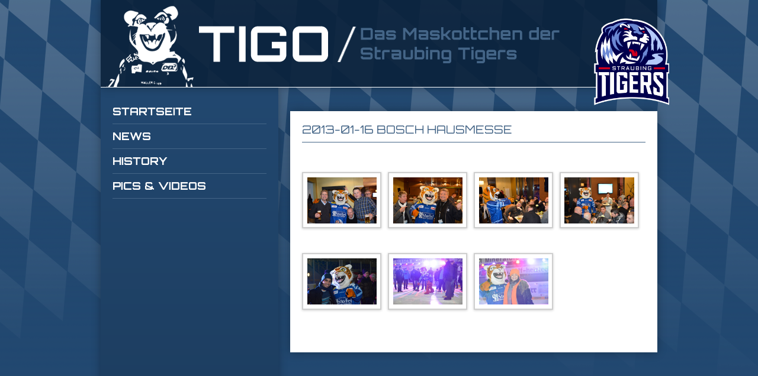

--- FILE ---
content_type: text/html; charset=UTF-8
request_url: https://www.tigo-straubing.de/pics-videos/archiv/saison-201213/2013-01-16-bosch-hausmesse/
body_size: 10196
content:
<!DOCTYPE html>
<!--[if IE 7]>
<html class="ie ie7" lang="de">
<![endif]-->
<!--[if IE 8]>
<html class="ie ie8" lang="de">
<![endif]-->
<!--[if IE 9]>
<html class="ie9" lang="de">
<![endif]-->
<!--[if !(IE 7) | !(IE 8)  ]><!-->
<html lang="de">
<!--<![endif]-->
<head>
<meta charset="UTF-8" />
<meta name="viewport" content="width=device-width, initial-scale=1.0, user-scalable=0, minimum-scale=1.0, maximum-scale=1.0" />
<link rel="apple-touch-icon" sizes="57x57" href="/wp-content/themes/tigo-straubing/img/favicon/apple-icon-57x57.png">
<link rel="apple-touch-icon" sizes="60x60" href="/wp-content/themes/tigo-straubing/img/favicon/apple-icon-60x60.png">
<link rel="apple-touch-icon" sizes="72x72" href="/wp-content/themes/tigo-straubing/img/favicon/apple-icon-72x72.png">
<link rel="apple-touch-icon" sizes="76x76" href="/wp-content/themes/tigo-straubing/img/favicon/apple-icon-76x76.png">
<link rel="apple-touch-icon" sizes="114x114" href="/wp-content/themes/tigo-straubing/img/favicon/apple-icon-114x114.png">
<link rel="apple-touch-icon" sizes="120x120" href="/wp-content/themes/tigo-straubing/img/favicon/apple-icon-120x120.png">
<link rel="apple-touch-icon" sizes="144x144" href="/wp-content/themes/tigo-straubing/img/favicon/apple-icon-144x144.png">
<link rel="apple-touch-icon" sizes="152x152" href="/wp-content/themes/tigo-straubing/img/favicon/apple-icon-152x152.png">
<link rel="apple-touch-icon" sizes="180x180" href="/wp-content/themes/tigo-straubing/img/favicon/apple-icon-180x180.png">
<link rel="icon" type="image/png" sizes="192x192"  href="/wp-content/themes/tigo-straubing/img/favicon/android-icon-192x192.png">
<link rel="icon" type="image/png" sizes="32x32" href="/wp-content/themes/tigo-straubing/img/favicon/favicon-32x32.png">
<link rel="icon" type="image/png" sizes="96x96" href="/wp-content/themes/tigo-straubing/img/favicon/favicon-96x96.png">
<link rel="icon" type="image/png" sizes="16x16" href="/wp-content/themes/tigo-straubing/img/favicon/favicon-16x16.png">
<link rel="manifest" href="/wp-content/themes/tigo-straubing/img/favicon/manifest.json">
<meta name="msapplication-TileColor" content="#ffffff">
<meta name="msapplication-TileImage" content="/wp-content/themes/tigo-straubing/img/favicon/ms-icon-144x144.png">
<meta name="theme-color" content="#ffffff">
<title>2013-01-16 Bosch Hausmesse - TIGO Straubing</title>
<link rel="profile" href="http://gmpg.org/xfn/11" />
<!--[if lt IE 9]>
<script src="https://www.tigo-straubing.de/wp-content/themes/twentytwelve/js/html5.js" type="text/javascript"></script>
<![endif]-->
<meta name='robots' content='index, follow, max-image-preview:large, max-snippet:-1, max-video-preview:-1' />

	<!-- This site is optimized with the Yoast SEO plugin v26.6 - https://yoast.com/wordpress/plugins/seo/ -->
	<link rel="canonical" href="https://www.tigo-straubing.de/pics-videos/archiv/saison-201213/2013-01-16-bosch-hausmesse/" />
	<meta property="og:locale" content="de_DE" />
	<meta property="og:type" content="article" />
	<meta property="og:title" content="2013-01-16 Bosch Hausmesse - TIGO Straubing" />
	<meta property="og:url" content="https://www.tigo-straubing.de/pics-videos/archiv/saison-201213/2013-01-16-bosch-hausmesse/" />
	<meta property="og:site_name" content="TIGO Straubing" />
	<meta property="article:publisher" content="https://www.facebook.com/tigo.straubing?ref=ts&amp;amp%3bamp%3bamp%3bfref=ts" />
	<meta property="article:modified_time" content="2015-10-04T14:20:13+00:00" />
	<meta property="og:image" content="https://www.tigo-straubing.de/wp-content/uploads/2015/05/DSC5674.jpg" />
	<meta name="twitter:card" content="summary_large_image" />
	<script type="application/ld+json" class="yoast-schema-graph">{"@context":"https://schema.org","@graph":[{"@type":"WebPage","@id":"https://www.tigo-straubing.de/pics-videos/archiv/saison-201213/2013-01-16-bosch-hausmesse/","url":"https://www.tigo-straubing.de/pics-videos/archiv/saison-201213/2013-01-16-bosch-hausmesse/","name":"2013-01-16 Bosch Hausmesse - TIGO Straubing","isPartOf":{"@id":"http://www.tigo-straubing.de/#website"},"datePublished":"2015-05-23T11:27:21+00:00","dateModified":"2015-10-04T14:20:13+00:00","breadcrumb":{"@id":"https://www.tigo-straubing.de/pics-videos/archiv/saison-201213/2013-01-16-bosch-hausmesse/#breadcrumb"},"inLanguage":"de","potentialAction":[{"@type":"ReadAction","target":["https://www.tigo-straubing.de/pics-videos/archiv/saison-201213/2013-01-16-bosch-hausmesse/"]}]},{"@type":"BreadcrumbList","@id":"https://www.tigo-straubing.de/pics-videos/archiv/saison-201213/2013-01-16-bosch-hausmesse/#breadcrumb","itemListElement":[{"@type":"ListItem","position":1,"name":"Home","item":"http://www.tigo-straubing.de/"},{"@type":"ListItem","position":2,"name":"Pics &#038; Videos","item":"https://www.tigo-straubing.de/pics-videos/"},{"@type":"ListItem","position":3,"name":"Archiv","item":"https://www.tigo-straubing.de/pics-videos/archiv/"},{"@type":"ListItem","position":4,"name":"Saison 2012/13","item":"https://www.tigo-straubing.de/pics-videos/archiv/saison-201213/"},{"@type":"ListItem","position":5,"name":"2013-01-16 Bosch Hausmesse"}]},{"@type":"WebSite","@id":"http://www.tigo-straubing.de/#website","url":"http://www.tigo-straubing.de/","name":"TIGO Straubing","description":"Das Maskottchen der  Straubing Tigers","potentialAction":[{"@type":"SearchAction","target":{"@type":"EntryPoint","urlTemplate":"http://www.tigo-straubing.de/?s={search_term_string}"},"query-input":{"@type":"PropertyValueSpecification","valueRequired":true,"valueName":"search_term_string"}}],"inLanguage":"de"}]}</script>
	<!-- / Yoast SEO plugin. -->


<link rel="alternate" type="application/rss+xml" title="TIGO Straubing &raquo; Feed" href="https://www.tigo-straubing.de/feed/" />
<link rel="alternate" type="application/rss+xml" title="TIGO Straubing &raquo; Kommentar-Feed" href="https://www.tigo-straubing.de/comments/feed/" />
<link rel="alternate" title="oEmbed (JSON)" type="application/json+oembed" href="https://www.tigo-straubing.de/wp-json/oembed/1.0/embed?url=https%3A%2F%2Fwww.tigo-straubing.de%2Fpics-videos%2Farchiv%2Fsaison-201213%2F2013-01-16-bosch-hausmesse%2F" />
<link rel="alternate" title="oEmbed (XML)" type="text/xml+oembed" href="https://www.tigo-straubing.de/wp-json/oembed/1.0/embed?url=https%3A%2F%2Fwww.tigo-straubing.de%2Fpics-videos%2Farchiv%2Fsaison-201213%2F2013-01-16-bosch-hausmesse%2F&#038;format=xml" />
<style id='wp-img-auto-sizes-contain-inline-css' type='text/css'>
img:is([sizes=auto i],[sizes^="auto," i]){contain-intrinsic-size:3000px 1500px}
/*# sourceURL=wp-img-auto-sizes-contain-inline-css */
</style>
<style id='wp-emoji-styles-inline-css' type='text/css'>

	img.wp-smiley, img.emoji {
		display: inline !important;
		border: none !important;
		box-shadow: none !important;
		height: 1em !important;
		width: 1em !important;
		margin: 0 0.07em !important;
		vertical-align: -0.1em !important;
		background: none !important;
		padding: 0 !important;
	}
/*# sourceURL=wp-emoji-styles-inline-css */
</style>
<link rel='stylesheet' id='wp-block-library-css' href='https://www.tigo-straubing.de/wp-includes/css/dist/block-library/style.min.css?ver=6.9' type='text/css' media='all' />
<style id='global-styles-inline-css' type='text/css'>
:root{--wp--preset--aspect-ratio--square: 1;--wp--preset--aspect-ratio--4-3: 4/3;--wp--preset--aspect-ratio--3-4: 3/4;--wp--preset--aspect-ratio--3-2: 3/2;--wp--preset--aspect-ratio--2-3: 2/3;--wp--preset--aspect-ratio--16-9: 16/9;--wp--preset--aspect-ratio--9-16: 9/16;--wp--preset--color--black: #000000;--wp--preset--color--cyan-bluish-gray: #abb8c3;--wp--preset--color--white: #fff;--wp--preset--color--pale-pink: #f78da7;--wp--preset--color--vivid-red: #cf2e2e;--wp--preset--color--luminous-vivid-orange: #ff6900;--wp--preset--color--luminous-vivid-amber: #fcb900;--wp--preset--color--light-green-cyan: #7bdcb5;--wp--preset--color--vivid-green-cyan: #00d084;--wp--preset--color--pale-cyan-blue: #8ed1fc;--wp--preset--color--vivid-cyan-blue: #0693e3;--wp--preset--color--vivid-purple: #9b51e0;--wp--preset--color--blue: #21759b;--wp--preset--color--dark-gray: #444;--wp--preset--color--medium-gray: #9f9f9f;--wp--preset--color--light-gray: #e6e6e6;--wp--preset--gradient--vivid-cyan-blue-to-vivid-purple: linear-gradient(135deg,rgb(6,147,227) 0%,rgb(155,81,224) 100%);--wp--preset--gradient--light-green-cyan-to-vivid-green-cyan: linear-gradient(135deg,rgb(122,220,180) 0%,rgb(0,208,130) 100%);--wp--preset--gradient--luminous-vivid-amber-to-luminous-vivid-orange: linear-gradient(135deg,rgb(252,185,0) 0%,rgb(255,105,0) 100%);--wp--preset--gradient--luminous-vivid-orange-to-vivid-red: linear-gradient(135deg,rgb(255,105,0) 0%,rgb(207,46,46) 100%);--wp--preset--gradient--very-light-gray-to-cyan-bluish-gray: linear-gradient(135deg,rgb(238,238,238) 0%,rgb(169,184,195) 100%);--wp--preset--gradient--cool-to-warm-spectrum: linear-gradient(135deg,rgb(74,234,220) 0%,rgb(151,120,209) 20%,rgb(207,42,186) 40%,rgb(238,44,130) 60%,rgb(251,105,98) 80%,rgb(254,248,76) 100%);--wp--preset--gradient--blush-light-purple: linear-gradient(135deg,rgb(255,206,236) 0%,rgb(152,150,240) 100%);--wp--preset--gradient--blush-bordeaux: linear-gradient(135deg,rgb(254,205,165) 0%,rgb(254,45,45) 50%,rgb(107,0,62) 100%);--wp--preset--gradient--luminous-dusk: linear-gradient(135deg,rgb(255,203,112) 0%,rgb(199,81,192) 50%,rgb(65,88,208) 100%);--wp--preset--gradient--pale-ocean: linear-gradient(135deg,rgb(255,245,203) 0%,rgb(182,227,212) 50%,rgb(51,167,181) 100%);--wp--preset--gradient--electric-grass: linear-gradient(135deg,rgb(202,248,128) 0%,rgb(113,206,126) 100%);--wp--preset--gradient--midnight: linear-gradient(135deg,rgb(2,3,129) 0%,rgb(40,116,252) 100%);--wp--preset--font-size--small: 13px;--wp--preset--font-size--medium: 20px;--wp--preset--font-size--large: 36px;--wp--preset--font-size--x-large: 42px;--wp--preset--spacing--20: 0.44rem;--wp--preset--spacing--30: 0.67rem;--wp--preset--spacing--40: 1rem;--wp--preset--spacing--50: 1.5rem;--wp--preset--spacing--60: 2.25rem;--wp--preset--spacing--70: 3.38rem;--wp--preset--spacing--80: 5.06rem;--wp--preset--shadow--natural: 6px 6px 9px rgba(0, 0, 0, 0.2);--wp--preset--shadow--deep: 12px 12px 50px rgba(0, 0, 0, 0.4);--wp--preset--shadow--sharp: 6px 6px 0px rgba(0, 0, 0, 0.2);--wp--preset--shadow--outlined: 6px 6px 0px -3px rgb(255, 255, 255), 6px 6px rgb(0, 0, 0);--wp--preset--shadow--crisp: 6px 6px 0px rgb(0, 0, 0);}:where(.is-layout-flex){gap: 0.5em;}:where(.is-layout-grid){gap: 0.5em;}body .is-layout-flex{display: flex;}.is-layout-flex{flex-wrap: wrap;align-items: center;}.is-layout-flex > :is(*, div){margin: 0;}body .is-layout-grid{display: grid;}.is-layout-grid > :is(*, div){margin: 0;}:where(.wp-block-columns.is-layout-flex){gap: 2em;}:where(.wp-block-columns.is-layout-grid){gap: 2em;}:where(.wp-block-post-template.is-layout-flex){gap: 1.25em;}:where(.wp-block-post-template.is-layout-grid){gap: 1.25em;}.has-black-color{color: var(--wp--preset--color--black) !important;}.has-cyan-bluish-gray-color{color: var(--wp--preset--color--cyan-bluish-gray) !important;}.has-white-color{color: var(--wp--preset--color--white) !important;}.has-pale-pink-color{color: var(--wp--preset--color--pale-pink) !important;}.has-vivid-red-color{color: var(--wp--preset--color--vivid-red) !important;}.has-luminous-vivid-orange-color{color: var(--wp--preset--color--luminous-vivid-orange) !important;}.has-luminous-vivid-amber-color{color: var(--wp--preset--color--luminous-vivid-amber) !important;}.has-light-green-cyan-color{color: var(--wp--preset--color--light-green-cyan) !important;}.has-vivid-green-cyan-color{color: var(--wp--preset--color--vivid-green-cyan) !important;}.has-pale-cyan-blue-color{color: var(--wp--preset--color--pale-cyan-blue) !important;}.has-vivid-cyan-blue-color{color: var(--wp--preset--color--vivid-cyan-blue) !important;}.has-vivid-purple-color{color: var(--wp--preset--color--vivid-purple) !important;}.has-black-background-color{background-color: var(--wp--preset--color--black) !important;}.has-cyan-bluish-gray-background-color{background-color: var(--wp--preset--color--cyan-bluish-gray) !important;}.has-white-background-color{background-color: var(--wp--preset--color--white) !important;}.has-pale-pink-background-color{background-color: var(--wp--preset--color--pale-pink) !important;}.has-vivid-red-background-color{background-color: var(--wp--preset--color--vivid-red) !important;}.has-luminous-vivid-orange-background-color{background-color: var(--wp--preset--color--luminous-vivid-orange) !important;}.has-luminous-vivid-amber-background-color{background-color: var(--wp--preset--color--luminous-vivid-amber) !important;}.has-light-green-cyan-background-color{background-color: var(--wp--preset--color--light-green-cyan) !important;}.has-vivid-green-cyan-background-color{background-color: var(--wp--preset--color--vivid-green-cyan) !important;}.has-pale-cyan-blue-background-color{background-color: var(--wp--preset--color--pale-cyan-blue) !important;}.has-vivid-cyan-blue-background-color{background-color: var(--wp--preset--color--vivid-cyan-blue) !important;}.has-vivid-purple-background-color{background-color: var(--wp--preset--color--vivid-purple) !important;}.has-black-border-color{border-color: var(--wp--preset--color--black) !important;}.has-cyan-bluish-gray-border-color{border-color: var(--wp--preset--color--cyan-bluish-gray) !important;}.has-white-border-color{border-color: var(--wp--preset--color--white) !important;}.has-pale-pink-border-color{border-color: var(--wp--preset--color--pale-pink) !important;}.has-vivid-red-border-color{border-color: var(--wp--preset--color--vivid-red) !important;}.has-luminous-vivid-orange-border-color{border-color: var(--wp--preset--color--luminous-vivid-orange) !important;}.has-luminous-vivid-amber-border-color{border-color: var(--wp--preset--color--luminous-vivid-amber) !important;}.has-light-green-cyan-border-color{border-color: var(--wp--preset--color--light-green-cyan) !important;}.has-vivid-green-cyan-border-color{border-color: var(--wp--preset--color--vivid-green-cyan) !important;}.has-pale-cyan-blue-border-color{border-color: var(--wp--preset--color--pale-cyan-blue) !important;}.has-vivid-cyan-blue-border-color{border-color: var(--wp--preset--color--vivid-cyan-blue) !important;}.has-vivid-purple-border-color{border-color: var(--wp--preset--color--vivid-purple) !important;}.has-vivid-cyan-blue-to-vivid-purple-gradient-background{background: var(--wp--preset--gradient--vivid-cyan-blue-to-vivid-purple) !important;}.has-light-green-cyan-to-vivid-green-cyan-gradient-background{background: var(--wp--preset--gradient--light-green-cyan-to-vivid-green-cyan) !important;}.has-luminous-vivid-amber-to-luminous-vivid-orange-gradient-background{background: var(--wp--preset--gradient--luminous-vivid-amber-to-luminous-vivid-orange) !important;}.has-luminous-vivid-orange-to-vivid-red-gradient-background{background: var(--wp--preset--gradient--luminous-vivid-orange-to-vivid-red) !important;}.has-very-light-gray-to-cyan-bluish-gray-gradient-background{background: var(--wp--preset--gradient--very-light-gray-to-cyan-bluish-gray) !important;}.has-cool-to-warm-spectrum-gradient-background{background: var(--wp--preset--gradient--cool-to-warm-spectrum) !important;}.has-blush-light-purple-gradient-background{background: var(--wp--preset--gradient--blush-light-purple) !important;}.has-blush-bordeaux-gradient-background{background: var(--wp--preset--gradient--blush-bordeaux) !important;}.has-luminous-dusk-gradient-background{background: var(--wp--preset--gradient--luminous-dusk) !important;}.has-pale-ocean-gradient-background{background: var(--wp--preset--gradient--pale-ocean) !important;}.has-electric-grass-gradient-background{background: var(--wp--preset--gradient--electric-grass) !important;}.has-midnight-gradient-background{background: var(--wp--preset--gradient--midnight) !important;}.has-small-font-size{font-size: var(--wp--preset--font-size--small) !important;}.has-medium-font-size{font-size: var(--wp--preset--font-size--medium) !important;}.has-large-font-size{font-size: var(--wp--preset--font-size--large) !important;}.has-x-large-font-size{font-size: var(--wp--preset--font-size--x-large) !important;}
/*# sourceURL=global-styles-inline-css */
</style>

<style id='classic-theme-styles-inline-css' type='text/css'>
/*! This file is auto-generated */
.wp-block-button__link{color:#fff;background-color:#32373c;border-radius:9999px;box-shadow:none;text-decoration:none;padding:calc(.667em + 2px) calc(1.333em + 2px);font-size:1.125em}.wp-block-file__button{background:#32373c;color:#fff;text-decoration:none}
/*# sourceURL=/wp-includes/css/classic-themes.min.css */
</style>
<link rel='stylesheet' id='contact-form-7-css' href='https://www.tigo-straubing.de/wp-content/plugins/contact-form-7/includes/css/styles.css?ver=6.1.4' type='text/css' media='all' />
<link rel='stylesheet' id='collapscore-css-css' href='https://www.tigo-straubing.de/wp-content/plugins/jquery-collapse-o-matic/css/core_style.css?ver=1.0' type='text/css' media='all' />
<link rel='stylesheet' id='collapseomatic-css-css' href='https://www.tigo-straubing.de/wp-content/plugins/jquery-collapse-o-matic/css/light_style.css?ver=1.6' type='text/css' media='all' />
<link rel='stylesheet' id='page-list-style-css' href='https://www.tigo-straubing.de/wp-content/plugins/page-list/css/page-list.css?ver=5.9' type='text/css' media='all' />
<link rel='stylesheet' id='twentytwelve-fonts-css' href='https://www.tigo-straubing.de/wp-content/themes/twentytwelve/fonts/font-open-sans.css?ver=20230328' type='text/css' media='all' />
<link rel='stylesheet' id='twentytwelve-style-css' href='https://www.tigo-straubing.de/wp-content/themes/tigo-straubing/style.css?ver=20251202' type='text/css' media='all' />
<link rel='stylesheet' id='twentytwelve-block-style-css' href='https://www.tigo-straubing.de/wp-content/themes/twentytwelve/css/blocks.css?ver=20251031' type='text/css' media='all' />
<link rel='stylesheet' id='fancybox-css' href='https://www.tigo-straubing.de/wp-content/plugins/easy-fancybox/fancybox/1.5.4/jquery.fancybox.min.css?ver=6.9' type='text/css' media='screen' />
<link rel='stylesheet' id='msl-main-css' href='https://www.tigo-straubing.de/wp-content/plugins/master-slider/public/assets/css/masterslider.main.css?ver=3.11.0' type='text/css' media='all' />
<link rel='stylesheet' id='msl-custom-css' href='https://www.tigo-straubing.de/wp-content/uploads/master-slider/custom.css?ver=14.4' type='text/css' media='all' />
<script type="text/javascript" src="https://www.tigo-straubing.de/wp-includes/js/jquery/jquery.min.js?ver=3.7.1" id="jquery-core-js"></script>
<script type="text/javascript" src="https://www.tigo-straubing.de/wp-includes/js/jquery/jquery-migrate.min.js?ver=3.4.1" id="jquery-migrate-js"></script>
<script type="text/javascript" src="https://www.tigo-straubing.de/wp-content/themes/twentytwelve/js/navigation.js?ver=20250303" id="twentytwelve-navigation-js" defer="defer" data-wp-strategy="defer"></script>
<link rel="https://api.w.org/" href="https://www.tigo-straubing.de/wp-json/" /><link rel="alternate" title="JSON" type="application/json" href="https://www.tigo-straubing.de/wp-json/wp/v2/pages/1784" /><link rel="EditURI" type="application/rsd+xml" title="RSD" href="https://www.tigo-straubing.de/xmlrpc.php?rsd" />
<link rel='shortlink' href='https://www.tigo-straubing.de/?p=1784' />
<script>var ms_grabbing_curosr = 'https://www.tigo-straubing.de/wp-content/plugins/master-slider/public/assets/css/common/grabbing.cur', ms_grab_curosr = 'https://www.tigo-straubing.de/wp-content/plugins/master-slider/public/assets/css/common/grab.cur';</script>
<meta name="generator" content="MasterSlider 3.11.0 - Responsive Touch Image Slider | avt.li/msf" />
</head>

<body class="wp-singular page-template-default page page-id-1784 page-child parent-pageid-445 wp-embed-responsive wp-theme-twentytwelve wp-child-theme-tigo-straubing _masterslider _ms_version_3.11.0 custom-font-enabled">

<div id="fb-root"></div>

<div id="page" class="hfeed site">
	<header id="masthead" class="site-header" role="banner">
		<span class="site-title"><a href="https://www.tigo-straubing.de/" title="TIGO Straubing" rel="home">TIGO Straubing</a></span>
        <span class="site-description">Das Maskottchen der  Straubing Tigers</span>

			</header><!-- #masthead -->
    
    <div class="top clearfix">
    	
	</div>
	<div id="main" class="wrapper">
    	<div class="left-content">
            <nav id="site-navigation" class="main-navigation equal" role="navigation">
                <button class="menu-toggle">Menü</button>
                <a class="assistive-text" href="#content" title="Zum Inhalt springen">Zum Inhalt springen</a>
                <div class="menu-hauptmenue-container"><ul id="menu-hauptmenue" class="nav-menu"><li id="menu-item-41" class="menu-item menu-item-type-custom menu-item-object-custom menu-item-41"><a href="/">Startseite</a></li>
<li id="menu-item-27" class="menu-item menu-item-type-taxonomy menu-item-object-category menu-item-27"><a href="https://www.tigo-straubing.de/news/">News</a></li>
<li id="menu-item-52" class="menu-item menu-item-type-post_type menu-item-object-page menu-item-52"><a href="https://www.tigo-straubing.de/history/">History</a></li>
<li id="menu-item-73" class="menu-item menu-item-type-post_type menu-item-object-page current-page-ancestor menu-item-has-children menu-item-73"><a href="https://www.tigo-straubing.de/pics-videos/">Pics &#038; Videos</a>
<ul class="sub-menu">
	<li id="menu-item-5263" class="menu-item menu-item-type-post_type menu-item-object-page menu-item-has-children menu-item-5263"><a href="https://www.tigo-straubing.de/pics-videos/aktuelle-saison-2025-26/">Aktuelle Saison 2025/26</a>
	<ul class="sub-menu">
		<li id="menu-item-5293" class="menu-item menu-item-type-post_type menu-item-object-page menu-item-5293"><a href="https://www.tigo-straubing.de/pics-videos/aktuelle-saison-2025-26/2025-07-25-trikotspende-malteser-tafel/">2025-07-25 Trikotspende Malteser Tafel</a></li>
		<li id="menu-item-5292" class="menu-item menu-item-type-post_type menu-item-object-page menu-item-5292"><a href="https://www.tigo-straubing.de/pics-videos/aktuelle-saison-2025-26/2025-08-01-trikotspende-brk-herzenswunsch-mobil/">2025-08-01 Trikotspende BRK Herzenswunsch Mobil</a></li>
		<li id="menu-item-5291" class="menu-item menu-item-type-post_type menu-item-object-page menu-item-5291"><a href="https://www.tigo-straubing.de/pics-videos/aktuelle-saison-2025-26/2025-08-09-spielervorstellung/">2025-08-09 Spielervorstellung</a></li>
		<li id="menu-item-5290" class="menu-item menu-item-type-post_type menu-item-object-page menu-item-5290"><a href="https://www.tigo-straubing.de/pics-videos/aktuelle-saison-2025-26/2025-08-09-scheckuebergabe-malteser-tafel/">2025-08-09 Scheckübergabe Malteser Tafel</a></li>
		<li id="menu-item-5317" class="menu-item menu-item-type-post_type menu-item-object-page menu-item-5317"><a href="https://www.tigo-straubing.de/pics-videos/aktuelle-saison-2025-26/2025-10-17-scheckuebergabe-brk-herzenswunsch-mobil/">2025-10-17 Scheckübergabe BRK Herzenswunsch Mobil</a></li>
		<li id="menu-item-5264" class="menu-item menu-item-type-post_type menu-item-object-page menu-item-5264"><a href="https://www.tigo-straubing.de/pics-videos/aktuelle-saison-2025-26/tigo-dahoam/">Tigo Dahoam 2025/26</a></li>
	</ul>
</li>
	<li id="menu-item-76" class="menu-item menu-item-type-post_type menu-item-object-page current-page-ancestor menu-item-has-children menu-item-76"><a href="https://www.tigo-straubing.de/pics-videos/archiv/">Archiv</a>
	<ul class="sub-menu">
		<li id="menu-item-5022" class="menu-item menu-item-type-post_type menu-item-object-page menu-item-5022"><a href="https://www.tigo-straubing.de/pics-videos/archiv/aktuelle-saison-2024-25/">Saison 2024/25</a></li>
		<li id="menu-item-4693" class="menu-item menu-item-type-post_type menu-item-object-page menu-item-4693"><a href="https://www.tigo-straubing.de/pics-videos/archiv/aktuelle-saison-2023-24/">Saison 2023/24</a></li>
		<li id="menu-item-4296" class="menu-item menu-item-type-post_type menu-item-object-page menu-item-4296"><a href="https://www.tigo-straubing.de/pics-videos/archiv/aktuelle-saison-2022-23/">Saison 2022/23</a></li>
		<li id="menu-item-3944" class="menu-item menu-item-type-post_type menu-item-object-page menu-item-3944"><a href="https://www.tigo-straubing.de/pics-videos/archiv/aktuelle-saison-2021722/">Saison 2021/22</a></li>
		<li id="menu-item-3917" class="menu-item menu-item-type-post_type menu-item-object-page menu-item-3917"><a href="https://www.tigo-straubing.de/pics-videos/archiv/aktuelle-saison-2020-21/">Saison 2020/21</a></li>
		<li id="menu-item-3821" class="menu-item menu-item-type-post_type menu-item-object-page menu-item-3821"><a href="https://www.tigo-straubing.de/pics-videos/archiv/aktuelle-saison-2019-20/">Saison 2019/20</a></li>
		<li id="menu-item-3622" class="menu-item menu-item-type-post_type menu-item-object-page menu-item-3622"><a href="https://www.tigo-straubing.de/pics-videos/archiv/aktuelle-saison-2018-19/">Saison 2018/19</a></li>
		<li id="menu-item-3437" class="menu-item menu-item-type-post_type menu-item-object-page menu-item-3437"><a href="https://www.tigo-straubing.de/pics-videos/archiv/aktuelle-saison-201718/">Saison 2017/18</a></li>
		<li id="menu-item-3191" class="menu-item menu-item-type-post_type menu-item-object-page menu-item-3191"><a href="https://www.tigo-straubing.de/pics-videos/archiv/aktuelle-saison-201617/">Saison 2016/17</a></li>
		<li id="menu-item-74" class="menu-item menu-item-type-post_type menu-item-object-page menu-item-74"><a href="https://www.tigo-straubing.de/pics-videos/archiv/aktuelle-saison/">Saison 2015/16</a></li>
		<li id="menu-item-542" class="menu-item menu-item-type-post_type menu-item-object-page menu-item-542"><a href="https://www.tigo-straubing.de/pics-videos/archiv/saison-201415/">Saison 2014/15</a></li>
		<li id="menu-item-543" class="menu-item menu-item-type-post_type menu-item-object-page menu-item-543"><a href="https://www.tigo-straubing.de/pics-videos/archiv/saison-201314/">Saison 2013/14</a></li>
		<li id="menu-item-544" class="menu-item menu-item-type-post_type menu-item-object-page current-page-ancestor menu-item-544"><a href="https://www.tigo-straubing.de/pics-videos/archiv/saison-201213/">Saison 2012/13</a></li>
		<li id="menu-item-1950" class="menu-item menu-item-type-post_type menu-item-object-page menu-item-1950"><a href="https://www.tigo-straubing.de/pics-videos/archiv/saison-201112/">Saison 2011/12</a></li>
		<li id="menu-item-545" class="menu-item menu-item-type-post_type menu-item-object-page menu-item-545"><a href="https://www.tigo-straubing.de/pics-videos/archiv/saison-201011/">Saison 2010/11</a></li>
		<li id="menu-item-621" class="menu-item menu-item-type-post_type menu-item-object-page menu-item-621"><a href="https://www.tigo-straubing.de/pics-videos/archiv/saison-200910/">Saison 2009/10</a></li>
		<li id="menu-item-546" class="menu-item menu-item-type-post_type menu-item-object-page menu-item-546"><a href="https://www.tigo-straubing.de/pics-videos/archiv/saison-20082009/">Saison 2008/09</a></li>
		<li id="menu-item-329" class="menu-item menu-item-type-post_type menu-item-object-page menu-item-329"><a href="https://www.tigo-straubing.de/pics-videos/archiv/saison-200708/">Saison 2007/08</a></li>
		<li id="menu-item-254" class="menu-item menu-item-type-post_type menu-item-object-page menu-item-254"><a href="https://www.tigo-straubing.de/pics-videos/archiv/saion-200607/">Saison 2006/07</a></li>
		<li id="menu-item-163" class="menu-item menu-item-type-post_type menu-item-object-page menu-item-163"><a href="https://www.tigo-straubing.de/pics-videos/archiv/saison-200506/">Saison 2005/06</a></li>
		<li id="menu-item-151" class="menu-item menu-item-type-post_type menu-item-object-page menu-item-151"><a href="https://www.tigo-straubing.de/pics-videos/archiv/saison-200405/">Saison 2004/05</a></li>
	</ul>
</li>
	<li id="menu-item-75" class="menu-item menu-item-type-post_type menu-item-object-page menu-item-75"><a href="https://www.tigo-straubing.de/pics-videos/geschenke-an-tigo/">Geschenke an Tigo</a></li>
	<li id="menu-item-3478" class="menu-item menu-item-type-post_type menu-item-object-page menu-item-3478"><a href="https://www.tigo-straubing.de/pics-videos/werbung-mit-tigo/">Werbung mit Tigo</a></li>
</ul>
</li>
<li id="menu-item-106" class="menu-item menu-item-type-post_type menu-item-object-page menu-item-has-children menu-item-106"><a href="https://www.tigo-straubing.de/autogrammkarten/">Autogrammkarten</a>
<ul class="sub-menu">
	<li id="menu-item-2683" class="menu-item menu-item-type-post_type menu-item-object-page menu-item-2683"><a href="https://www.tigo-straubing.de/autogrammkarten/tigo/">Autogrammkarten Tigo</a></li>
	<li id="menu-item-2682" class="menu-item menu-item-type-post_type menu-item-object-page menu-item-has-children menu-item-2682"><a href="https://www.tigo-straubing.de/autogrammkarten/sonstige-autogrammkarten-maskottchen/">Sonstige Autogrammkarten Maskottchen</a>
	<ul class="sub-menu">
		<li id="menu-item-2684" class="menu-item menu-item-type-post_type menu-item-object-page menu-item-2684"><a href="https://www.tigo-straubing.de/autogrammkarten/sonstige-autogrammkarten-maskottchen/basketball/">Basketball</a></li>
		<li id="menu-item-2687" class="menu-item menu-item-type-post_type menu-item-object-page menu-item-2687"><a href="https://www.tigo-straubing.de/autogrammkarten/sonstige-autogrammkarten-maskottchen/eishockey/">Eishockey</a></li>
		<li id="menu-item-2686" class="menu-item menu-item-type-post_type menu-item-object-page menu-item-2686"><a href="https://www.tigo-straubing.de/autogrammkarten/sonstige-autogrammkarten-maskottchen/fussball/">Fußball</a></li>
		<li id="menu-item-2685" class="menu-item menu-item-type-post_type menu-item-object-page menu-item-2685"><a href="https://www.tigo-straubing.de/autogrammkarten/sonstige-autogrammkarten-maskottchen/handball/">Handball</a></li>
	</ul>
</li>
</ul>
</li>
<li id="menu-item-25" class="menu-item menu-item-type-post_type menu-item-object-page menu-item-25"><a href="https://www.tigo-straubing.de/sponsoring/">Sponsoring</a></li>
<li id="menu-item-26" class="menu-item menu-item-type-post_type menu-item-object-page menu-item-has-children menu-item-26"><a href="https://www.tigo-straubing.de/links/">Links</a>
<ul class="sub-menu">
	<li id="menu-item-2761" class="menu-item menu-item-type-post_type menu-item-object-page menu-item-2761"><a href="https://www.tigo-straubing.de/links/fanclubs-der-straubing-tigers/">Fanclubs der Straubing Tigers</a></li>
	<li id="menu-item-2760" class="menu-item menu-item-type-post_type menu-item-object-page menu-item-2760"><a href="https://www.tigo-straubing.de/links/maskottchen/">Maskottchen</a></li>
	<li id="menu-item-2762" class="menu-item menu-item-type-post_type menu-item-object-page menu-item-2762"><a href="https://www.tigo-straubing.de/links/straubing-tigers-ehc-straubing-etc/">Straubing Tigers, EHC Straubing</a></li>
</ul>
</li>
</ul></div>            </nav><!-- #site-navigation --> 
            
			<div id="secondary" class="widget-area" role="complementary">
			<aside id="wysiwyg_widgets_widget-3" class="widget-odd widget-last widget-first widget-1 clearfix widget widget_wysiwyg_widgets_widget clearfix"><!-- Widget by WYSIWYG Widgets v2.3.10 - https://wordpress.org/plugins/wysiwyg-widgets/ --><div class="sponsor-box"><a class="button" href="http://www.danubius.de" target="_blank" rel="nofollow"><p><img class="alignnone wp-image-2769 size-full" src="https://www.tigo-straubing.de/wp-content/uploads/2015/05/danubius-logo-e1434521894959.png" alt="" width="251" height="50" /></p>
</a></div>
<div class="sponsor-box"><span class="button""><p><img class="alignnone wp-image-45 size-full" src="https://www.tigo-straubing.de/wp-content/uploads/2015/05/werbung.png" alt="" width="206" height="39" /></p>
</span></div>
<div class="sponsor-box"><a class="button" href="http://bruder-straubinger.de" target="_blank" rel="nofollow"><p><img class="alignnone wp-image-2771 size-full" src="https://www.tigo-straubing.de/wp-content/uploads/2015/05/Gebaeudereinigung-Straubing-Logo-x2.png" alt="" width="978" height="172" /></p>
</a></div>
<!-- / WYSIWYG Widgets --></span></aside>		</div><!-- #secondary -->
	        </div>
        <div class="slider"></div>          
	<div id="primary" class="site-content equal">
		<div id="content" role="main">

							
	<article id="post-1784" class="post-1784 page type-page status-publish hentry">
		<header class="entry-header">
							<h1 class="entry-title">2013-01-16 Bosch Hausmesse</h1>
            		</header>

		<div class="entry-content">
            			
				<a href="https://www.tigo-straubing.de/pics-videos/archiv/saison-201213/2013-01-16-bosch-hausmesse/" rel="bookmark"></a>
            	<style type="text/css">
			#gallery-1 {
				margin: auto;
			}
			#gallery-1 .gallery-item {
				float: left;
				margin-top: 10px;
				text-align: center;
				width: 25%;
			}
			#gallery-1 img {
				border: 2px solid #cfcfcf;
			}
			#gallery-1 .gallery-caption {
				margin-left: 0;
			}
			/* see gallery_shortcode() in wp-includes/media.php */
		</style>
<div id='gallery-1' class='gallery galleryid-1784 gallery-columns-4 gallery-size-full'>
<dl class='gallery-item'>
<dt class='gallery-icon landscape'>
				<a href='https://www.tigo-straubing.de/pics-videos/archiv/saison-201213/2013-01-16-bosch-hausmesse/_dsc5674/'><img fetchpriority="high" decoding="async" width="828" height="552" src="https://www.tigo-straubing.de/wp-content/uploads/2015/05/DSC5674.jpg" class="attachment-full size-full" alt="" srcset="https://www.tigo-straubing.de/wp-content/uploads/2015/05/DSC5674.jpg 828w, https://www.tigo-straubing.de/wp-content/uploads/2015/05/DSC5674-300x200.jpg 300w, https://www.tigo-straubing.de/wp-content/uploads/2015/05/DSC5674-624x416.jpg 624w" sizes="(max-width: 828px) 100vw, 828px" /></a>
			</dt>
</dl>
<dl class='gallery-item'>
<dt class='gallery-icon landscape'>
				<a href='https://www.tigo-straubing.de/pics-videos/archiv/saison-201213/2013-01-16-bosch-hausmesse/_dsc5484/'><img decoding="async" width="828" height="552" src="https://www.tigo-straubing.de/wp-content/uploads/2015/05/DSC5484.jpg" class="attachment-full size-full" alt="" srcset="https://www.tigo-straubing.de/wp-content/uploads/2015/05/DSC5484.jpg 828w, https://www.tigo-straubing.de/wp-content/uploads/2015/05/DSC5484-300x200.jpg 300w, https://www.tigo-straubing.de/wp-content/uploads/2015/05/DSC5484-624x416.jpg 624w" sizes="(max-width: 828px) 100vw, 828px" /></a>
			</dt>
</dl>
<dl class='gallery-item'>
<dt class='gallery-icon landscape'>
				<a href='https://www.tigo-straubing.de/pics-videos/archiv/saison-201213/2013-01-16-bosch-hausmesse/_dsc5492/'><img decoding="async" width="828" height="552" src="https://www.tigo-straubing.de/wp-content/uploads/2015/05/DSC5492.jpg" class="attachment-full size-full" alt="" srcset="https://www.tigo-straubing.de/wp-content/uploads/2015/05/DSC5492.jpg 828w, https://www.tigo-straubing.de/wp-content/uploads/2015/05/DSC5492-300x200.jpg 300w, https://www.tigo-straubing.de/wp-content/uploads/2015/05/DSC5492-624x416.jpg 624w" sizes="(max-width: 828px) 100vw, 828px" /></a>
			</dt>
</dl>
<dl class='gallery-item'>
<dt class='gallery-icon landscape'>
				<a href='https://www.tigo-straubing.de/pics-videos/archiv/saison-201213/2013-01-16-bosch-hausmesse/_dsc5496/'><img loading="lazy" decoding="async" width="828" height="552" src="https://www.tigo-straubing.de/wp-content/uploads/2015/05/DSC5496.jpg" class="attachment-full size-full" alt="" srcset="https://www.tigo-straubing.de/wp-content/uploads/2015/05/DSC5496.jpg 828w, https://www.tigo-straubing.de/wp-content/uploads/2015/05/DSC5496-300x200.jpg 300w, https://www.tigo-straubing.de/wp-content/uploads/2015/05/DSC5496-624x416.jpg 624w" sizes="auto, (max-width: 828px) 100vw, 828px" /></a>
			</dt>
</dl>
<p><br style="clear: both" /></p>
<dl class='gallery-item'>
<dt class='gallery-icon landscape'>
				<a href='https://www.tigo-straubing.de/pics-videos/archiv/saison-201213/2013-01-16-bosch-hausmesse/_dsc5531/'><img loading="lazy" decoding="async" width="828" height="552" src="https://www.tigo-straubing.de/wp-content/uploads/2015/05/DSC5531.jpg" class="attachment-full size-full" alt="" srcset="https://www.tigo-straubing.de/wp-content/uploads/2015/05/DSC5531.jpg 828w, https://www.tigo-straubing.de/wp-content/uploads/2015/05/DSC5531-300x200.jpg 300w, https://www.tigo-straubing.de/wp-content/uploads/2015/05/DSC5531-624x416.jpg 624w" sizes="auto, (max-width: 828px) 100vw, 828px" /></a>
			</dt>
</dl>
<dl class='gallery-item'>
<dt class='gallery-icon landscape'>
				<a href='https://www.tigo-straubing.de/pics-videos/archiv/saison-201213/2013-01-16-bosch-hausmesse/_dsc5533/'><img loading="lazy" decoding="async" width="828" height="552" src="https://www.tigo-straubing.de/wp-content/uploads/2015/05/DSC5533.jpg" class="attachment-full size-full" alt="" srcset="https://www.tigo-straubing.de/wp-content/uploads/2015/05/DSC5533.jpg 828w, https://www.tigo-straubing.de/wp-content/uploads/2015/05/DSC5533-300x200.jpg 300w, https://www.tigo-straubing.de/wp-content/uploads/2015/05/DSC5533-624x416.jpg 624w" sizes="auto, (max-width: 828px) 100vw, 828px" /></a>
			</dt>
</dl>
<dl class='gallery-item'>
<dt class='gallery-icon landscape'>
				<a href='https://www.tigo-straubing.de/pics-videos/archiv/saison-201213/2013-01-16-bosch-hausmesse/_dsc5651/'><img loading="lazy" decoding="async" width="828" height="552" src="https://www.tigo-straubing.de/wp-content/uploads/2015/05/DSC5651.jpg" class="attachment-full size-full" alt="" srcset="https://www.tigo-straubing.de/wp-content/uploads/2015/05/DSC5651.jpg 828w, https://www.tigo-straubing.de/wp-content/uploads/2015/05/DSC5651-300x200.jpg 300w, https://www.tigo-straubing.de/wp-content/uploads/2015/05/DSC5651-624x416.jpg 624w" sizes="auto, (max-width: 828px) 100vw, 828px" /></a>
			</dt>
</dl>
<p>			<br style='clear: both' />
		</div>
            			
					</div><!-- .entry-content -->
		<footer class="entry-meta">
					</footer><!-- .entry-meta -->
	</article><!-- #post -->
			
		</div><!-- #content -->
	</div><!-- #primary -->

<div class="home-bottom widget-area"></div>
	</div><!-- #main .wrapper -->
	<footer id="colophon" role="contentinfo" class="clearfix">
		<div class="site-info">
			<p class="copyright">© 2015 TIGO - Maskottchen der Straubing Tigers</p>
            <div class="right">
                <div class="footer-menu"><ul id="menu-footer-menue" class="menu"><li id="menu-item-13" class="menu-item menu-item-type-post_type menu-item-object-page menu-item-13"><a href="https://www.tigo-straubing.de/kontakt/">Kontakt</a></li>
<li id="menu-item-14" class="menu-item menu-item-type-post_type menu-item-object-page menu-item-14"><a href="https://www.tigo-straubing.de/datenschutz/">Datenschutz</a></li>
<li id="menu-item-15" class="menu-item menu-item-type-post_type menu-item-object-page menu-item-15"><a href="https://www.tigo-straubing.de/impressum/">Impressum</a></li>
</ul></div>        	
			</div>
		</div><!-- .site-info -->
	</footer><!-- #colophon -->
</div><!-- #page -->
<script type="speculationrules">
{"prefetch":[{"source":"document","where":{"and":[{"href_matches":"/*"},{"not":{"href_matches":["/wp-*.php","/wp-admin/*","/wp-content/uploads/*","/wp-content/*","/wp-content/plugins/*","/wp-content/themes/tigo-straubing/*","/wp-content/themes/twentytwelve/*","/*\\?(.+)"]}},{"not":{"selector_matches":"a[rel~=\"nofollow\"]"}},{"not":{"selector_matches":".no-prefetch, .no-prefetch a"}}]},"eagerness":"conservative"}]}
</script>
<script type="text/javascript" src="https://www.tigo-straubing.de/wp-content/themes/tigo-straubing/js/equal-height.js?ver=1.0" id="custom-js"></script>
<script type="text/javascript" src="https://www.tigo-straubing.de/wp-includes/js/dist/hooks.min.js?ver=dd5603f07f9220ed27f1" id="wp-hooks-js"></script>
<script type="text/javascript" src="https://www.tigo-straubing.de/wp-includes/js/dist/i18n.min.js?ver=c26c3dc7bed366793375" id="wp-i18n-js"></script>
<script type="text/javascript" id="wp-i18n-js-after">
/* <![CDATA[ */
wp.i18n.setLocaleData( { 'text direction\u0004ltr': [ 'ltr' ] } );
wp.i18n.setLocaleData( { 'text direction\u0004ltr': [ 'ltr' ] } );
//# sourceURL=wp-i18n-js-after
/* ]]> */
</script>
<script type="text/javascript" src="https://www.tigo-straubing.de/wp-content/plugins/contact-form-7/includes/swv/js/index.js?ver=6.1.4" id="swv-js"></script>
<script type="text/javascript" id="contact-form-7-js-translations">
/* <![CDATA[ */
( function( domain, translations ) {
	var localeData = translations.locale_data[ domain ] || translations.locale_data.messages;
	localeData[""].domain = domain;
	wp.i18n.setLocaleData( localeData, domain );
} )( "contact-form-7", {"translation-revision-date":"2025-10-26 03:28:49+0000","generator":"GlotPress\/4.0.3","domain":"messages","locale_data":{"messages":{"":{"domain":"messages","plural-forms":"nplurals=2; plural=n != 1;","lang":"de"},"This contact form is placed in the wrong place.":["Dieses Kontaktformular wurde an der falschen Stelle platziert."],"Error:":["Fehler:"]}},"comment":{"reference":"includes\/js\/index.js"}} );
//# sourceURL=contact-form-7-js-translations
/* ]]> */
</script>
<script type="text/javascript" id="contact-form-7-js-before">
/* <![CDATA[ */
var wpcf7 = {
    "api": {
        "root": "https:\/\/www.tigo-straubing.de\/wp-json\/",
        "namespace": "contact-form-7\/v1"
    }
};
//# sourceURL=contact-form-7-js-before
/* ]]> */
</script>
<script type="text/javascript" src="https://www.tigo-straubing.de/wp-content/plugins/contact-form-7/includes/js/index.js?ver=6.1.4" id="contact-form-7-js"></script>
<script type="text/javascript" id="collapseomatic-js-js-before">
/* <![CDATA[ */
const com_options = {"colomatduration":"fast","colomatslideEffect":"slideFade","colomatpauseInit":"","colomattouchstart":""}
//# sourceURL=collapseomatic-js-js-before
/* ]]> */
</script>
<script type="text/javascript" src="https://www.tigo-straubing.de/wp-content/plugins/jquery-collapse-o-matic/js/collapse.js?ver=1.7.2" id="collapseomatic-js-js"></script>
<script type="text/javascript" src="https://www.tigo-straubing.de/wp-content/plugins/easy-fancybox/vendor/purify.min.js?ver=6.9" id="fancybox-purify-js"></script>
<script type="text/javascript" id="jquery-fancybox-js-extra">
/* <![CDATA[ */
var efb_i18n = {"close":"Close","next":"Next","prev":"Previous","startSlideshow":"Start slideshow","toggleSize":"Toggle size"};
//# sourceURL=jquery-fancybox-js-extra
/* ]]> */
</script>
<script type="text/javascript" src="https://www.tigo-straubing.de/wp-content/plugins/easy-fancybox/fancybox/1.5.4/jquery.fancybox.min.js?ver=6.9" id="jquery-fancybox-js"></script>
<script type="text/javascript" id="jquery-fancybox-js-after">
/* <![CDATA[ */
var fb_timeout, fb_opts={'autoScale':true,'showCloseButton':true,'margin':20,'pixelRatio':'false','centerOnScroll':false,'enableEscapeButton':true,'overlayShow':true,'hideOnOverlayClick':true,'minVpHeight':320,'disableCoreLightbox':'true','enableBlockControls':'true','fancybox_openBlockControls':'true' };
if(typeof easy_fancybox_handler==='undefined'){
var easy_fancybox_handler=function(){
jQuery([".nolightbox","a.wp-block-file__button","a.pin-it-button","a[href*='pinterest.com\/pin\/create']","a[href*='facebook.com\/share']","a[href*='twitter.com\/share']"].join(',')).addClass('nofancybox');
jQuery('a.fancybox-close').on('click',function(e){e.preventDefault();jQuery.fancybox.close()});
/* IMG */
						var unlinkedImageBlocks=jQuery(".wp-block-image > img:not(.nofancybox,figure.nofancybox>img)");
						unlinkedImageBlocks.wrap(function() {
							var href = jQuery( this ).attr( "src" );
							return "<a href='" + href + "'></a>";
						});
var fb_IMG_select=jQuery('a[href*=".jpg" i]:not(.nofancybox,li.nofancybox>a,figure.nofancybox>a),area[href*=".jpg" i]:not(.nofancybox),a[href*=".jpeg" i]:not(.nofancybox,li.nofancybox>a,figure.nofancybox>a),area[href*=".jpeg" i]:not(.nofancybox),a[href*=".png" i]:not(.nofancybox,li.nofancybox>a,figure.nofancybox>a),area[href*=".png" i]:not(.nofancybox),a[href*=".webp" i]:not(.nofancybox,li.nofancybox>a,figure.nofancybox>a),area[href*=".webp" i]:not(.nofancybox)');
fb_IMG_select.addClass('fancybox image');
var fb_IMG_sections=jQuery('.gallery,.wp-block-gallery,.tiled-gallery,.wp-block-jetpack-tiled-gallery,.ngg-galleryoverview,.ngg-imagebrowser,.nextgen_pro_blog_gallery,.nextgen_pro_film,.nextgen_pro_horizontal_filmstrip,.ngg-pro-masonry-wrapper,.ngg-pro-mosaic-container,.nextgen_pro_sidescroll,.nextgen_pro_slideshow,.nextgen_pro_thumbnail_grid,.tiled-gallery');
fb_IMG_sections.each(function(){jQuery(this).find(fb_IMG_select).attr('rel','gallery-'+fb_IMG_sections.index(this));});
jQuery('a.fancybox,area.fancybox,.fancybox>a').each(function(){jQuery(this).fancybox(jQuery.extend(true,{},fb_opts,{'transition':'elastic','transitionIn':'elastic','easingIn':'easeOutBack','transitionOut':'elastic','easingOut':'easeInBack','opacity':false,'hideOnContentClick':false,'titleShow':true,'titlePosition':'over','titleFromAlt':true,'showNavArrows':true,'enableKeyboardNav':true,'cyclic':false,'mouseWheel':'false'}))});
};};
jQuery(easy_fancybox_handler);jQuery(document).on('post-load',easy_fancybox_handler);

//# sourceURL=jquery-fancybox-js-after
/* ]]> */
</script>
<script type="text/javascript" src="https://www.tigo-straubing.de/wp-content/plugins/easy-fancybox/vendor/jquery.easing.min.js?ver=1.4.1" id="jquery-easing-js"></script>
<script id="wp-emoji-settings" type="application/json">
{"baseUrl":"https://s.w.org/images/core/emoji/17.0.2/72x72/","ext":".png","svgUrl":"https://s.w.org/images/core/emoji/17.0.2/svg/","svgExt":".svg","source":{"concatemoji":"https://www.tigo-straubing.de/wp-includes/js/wp-emoji-release.min.js?ver=6.9"}}
</script>
<script type="module">
/* <![CDATA[ */
/*! This file is auto-generated */
const a=JSON.parse(document.getElementById("wp-emoji-settings").textContent),o=(window._wpemojiSettings=a,"wpEmojiSettingsSupports"),s=["flag","emoji"];function i(e){try{var t={supportTests:e,timestamp:(new Date).valueOf()};sessionStorage.setItem(o,JSON.stringify(t))}catch(e){}}function c(e,t,n){e.clearRect(0,0,e.canvas.width,e.canvas.height),e.fillText(t,0,0);t=new Uint32Array(e.getImageData(0,0,e.canvas.width,e.canvas.height).data);e.clearRect(0,0,e.canvas.width,e.canvas.height),e.fillText(n,0,0);const a=new Uint32Array(e.getImageData(0,0,e.canvas.width,e.canvas.height).data);return t.every((e,t)=>e===a[t])}function p(e,t){e.clearRect(0,0,e.canvas.width,e.canvas.height),e.fillText(t,0,0);var n=e.getImageData(16,16,1,1);for(let e=0;e<n.data.length;e++)if(0!==n.data[e])return!1;return!0}function u(e,t,n,a){switch(t){case"flag":return n(e,"\ud83c\udff3\ufe0f\u200d\u26a7\ufe0f","\ud83c\udff3\ufe0f\u200b\u26a7\ufe0f")?!1:!n(e,"\ud83c\udde8\ud83c\uddf6","\ud83c\udde8\u200b\ud83c\uddf6")&&!n(e,"\ud83c\udff4\udb40\udc67\udb40\udc62\udb40\udc65\udb40\udc6e\udb40\udc67\udb40\udc7f","\ud83c\udff4\u200b\udb40\udc67\u200b\udb40\udc62\u200b\udb40\udc65\u200b\udb40\udc6e\u200b\udb40\udc67\u200b\udb40\udc7f");case"emoji":return!a(e,"\ud83e\u1fac8")}return!1}function f(e,t,n,a){let r;const o=(r="undefined"!=typeof WorkerGlobalScope&&self instanceof WorkerGlobalScope?new OffscreenCanvas(300,150):document.createElement("canvas")).getContext("2d",{willReadFrequently:!0}),s=(o.textBaseline="top",o.font="600 32px Arial",{});return e.forEach(e=>{s[e]=t(o,e,n,a)}),s}function r(e){var t=document.createElement("script");t.src=e,t.defer=!0,document.head.appendChild(t)}a.supports={everything:!0,everythingExceptFlag:!0},new Promise(t=>{let n=function(){try{var e=JSON.parse(sessionStorage.getItem(o));if("object"==typeof e&&"number"==typeof e.timestamp&&(new Date).valueOf()<e.timestamp+604800&&"object"==typeof e.supportTests)return e.supportTests}catch(e){}return null}();if(!n){if("undefined"!=typeof Worker&&"undefined"!=typeof OffscreenCanvas&&"undefined"!=typeof URL&&URL.createObjectURL&&"undefined"!=typeof Blob)try{var e="postMessage("+f.toString()+"("+[JSON.stringify(s),u.toString(),c.toString(),p.toString()].join(",")+"));",a=new Blob([e],{type:"text/javascript"});const r=new Worker(URL.createObjectURL(a),{name:"wpTestEmojiSupports"});return void(r.onmessage=e=>{i(n=e.data),r.terminate(),t(n)})}catch(e){}i(n=f(s,u,c,p))}t(n)}).then(e=>{for(const n in e)a.supports[n]=e[n],a.supports.everything=a.supports.everything&&a.supports[n],"flag"!==n&&(a.supports.everythingExceptFlag=a.supports.everythingExceptFlag&&a.supports[n]);var t;a.supports.everythingExceptFlag=a.supports.everythingExceptFlag&&!a.supports.flag,a.supports.everything||((t=a.source||{}).concatemoji?r(t.concatemoji):t.wpemoji&&t.twemoji&&(r(t.twemoji),r(t.wpemoji)))});
//# sourceURL=https://www.tigo-straubing.de/wp-includes/js/wp-emoji-loader.min.js
/* ]]> */
</script>
</body>
</html>

--- FILE ---
content_type: text/css
request_url: https://www.tigo-straubing.de/wp-content/themes/tigo-straubing/style.css?ver=20251202
body_size: 5636
content:
/*
Theme Name: TIGO Straubing
Description: Das Maskottchen der  Straubing Tigers
Author: nbsp GmbH 
Author URI: http://www.nbsp.de/
Version: 1.0
Template: twentytwelve
*/

@import url(../twentytwelve/style.css);

/* orbitron-regular - latin */
@font-face {
	font-family: 'Orbitron';
	font-style: normal;
	font-weight: 400;
	src: url('fonts/orbitron/orbitron-v25-latin-regular.eot'); /* IE9 Compat Modes */
	src: local(''),
	url('fonts/orbitron/orbitron-v25-latin-regular.eot?#iefix') format('embedded-opentype'), /* IE6-IE8 */
	url('fonts/orbitron/orbitron-v25-latin-regular.woff2') format('woff2'), /* Super Modern Browsers */
	url('fonts/orbitron/orbitron-v25-latin-regular.woff') format('woff'), /* Modern Browsers */
	url('fonts/orbitron/orbitron-v25-latin-regular.ttf') format('truetype'), /* Safari, Android, iOS */
	url('fonts/orbitron/orbitron-v25-latin-regular.svg#Orbitron') format('svg'); /* Legacy iOS */
}

/* orbitron-500 - latin */
@font-face {
	font-family: 'Orbitron';
	font-style: normal;
	font-weight: 500;
	src: url('fonts/orbitron/orbitron-v25-latin-500.eot'); /* IE9 Compat Modes */
	src: local(''),
	url('fonts/orbitron/orbitron-v25-latin-500.eot?#iefix') format('embedded-opentype'), /* IE6-IE8 */
	url('fonts/orbitron/orbitron-v25-latin-500.woff2') format('woff2'), /* Super Modern Browsers */
	url('fonts/orbitron/orbitron-v25-latin-500.woff') format('woff'), /* Modern Browsers */
	url('fonts/orbitron/orbitron-v25-latin-500.ttf') format('truetype'), /* Safari, Android, iOS */
	url('fonts/orbitron/orbitron-v25-latin-500.svg#Orbitron') format('svg'); /* Legacy iOS */
}

/* orbitron-600 - latin */
@font-face {
	font-family: 'Orbitron';
	font-style: normal;
	font-weight: 600;
	src: url('fonts/orbitron/orbitron-v25-latin-600.eot'); /* IE9 Compat Modes */
	src: local(''),
	url('fonts/orbitron/orbitron-v25-latin-600.eot?#iefix') format('embedded-opentype'), /* IE6-IE8 */
	url('fonts/orbitron/orbitron-v25-latin-600.woff2') format('woff2'), /* Super Modern Browsers */
	url('fonts/orbitron/orbitron-v25-latin-600.woff') format('woff'), /* Modern Browsers */
	url('fonts/orbitron/orbitron-v25-latin-600.ttf') format('truetype'), /* Safari, Android, iOS */
	url('fonts/orbitron/orbitron-v25-latin-600.svg#Orbitron') format('svg'); /* Legacy iOS */
}

/* orbitron-800 - latin */
@font-face {
	font-family: 'Orbitron';
	font-style: normal;
	font-weight: 800;
	src: url('fonts/orbitron/orbitron-v25-latin-800.eot'); /* IE9 Compat Modes */
	src: local(''),
	url('fonts/orbitron/orbitron-v25-latin-800.eot?#iefix') format('embedded-opentype'), /* IE6-IE8 */
	url('fonts/orbitron/orbitron-v25-latin-800.woff2') format('woff2'), /* Super Modern Browsers */
	url('fonts/orbitron/orbitron-v25-latin-800.woff') format('woff'), /* Modern Browsers */
	url('fonts/orbitron/orbitron-v25-latin-800.ttf') format('truetype'), /* Safari, Android, iOS */
	url('fonts/orbitron/orbitron-v25-latin-800.svg#Orbitron') format('svg'); /* Legacy iOS */
}

/* orbitron-700 - latin */
@font-face {
	font-family: 'Orbitron';
	font-style: normal;
	font-weight: 700;
	src: url('fonts/orbitron/orbitron-v25-latin-700.eot'); /* IE9 Compat Modes */
	src: local(''),
	url('fonts/orbitron/orbitron-v25-latin-700.eot?#iefix') format('embedded-opentype'), /* IE6-IE8 */
	url('fonts/orbitron/orbitron-v25-latin-700.woff2') format('woff2'), /* Super Modern Browsers */
	url('fonts/orbitron/orbitron-v25-latin-700.woff') format('woff'), /* Modern Browsers */
	url('fonts/orbitron/orbitron-v25-latin-700.ttf') format('truetype'), /* Safari, Android, iOS */
	url('fonts/orbitron/orbitron-v25-latin-700.svg#Orbitron') format('svg'); /* Legacy iOS */
}

/* orbitron-900 - latin */
@font-face {
	font-family: 'Orbitron';
	font-style: normal;
	font-weight: 900;
	src: url('fonts/orbitron/orbitron-v25-latin-900.eot'); /* IE9 Compat Modes */
	src: local(''),
	url('fonts/orbitron/orbitron-v25-latin-900.eot?#iefix') format('embedded-opentype'), /* IE6-IE8 */
	url('fonts/orbitron/orbitron-v25-latin-900.woff2') format('woff2'), /* Super Modern Browsers */
	url('fonts/orbitron/orbitron-v25-latin-900.woff') format('woff'), /* Modern Browsers */
	url('fonts/orbitron/orbitron-v25-latin-900.ttf') format('truetype'), /* Safari, Android, iOS */
	url('fonts/orbitron/orbitron-v25-latin-900.svg#Orbitron') format('svg'); /* Legacy iOS */
}


/* Beitragsliste mit Bild links */
body.archive .list-thumb img, body.home .list-thumb img {float: left;    margin-right: 20px;    margin-top: 5px; }
body.archive h1, body.home h1							{clear:none;}

/* Entferne Beitragsbild aus Detailseite */
body.single .list-thumb 				{display:none;}

.logged-in .site-title {
	bottom: 0px;
}
html {
    height: 100%;
	overflow-y: scroll;
}
body {
	background: url("/wp-content/themes/tigo-straubing/img/bg-site.png") no-repeat fixed top center #224870;
	min-height: 100%;
    position: relative;
}
body:after {
	background: url("/wp-content/themes/tigo-straubing/img/bg-tigo.png") no-repeat;
	bottom: 0;
	content: "";
	display: inline-block;
	height: 310px;
	position: absolute;
	right: 30px;
	width: 307px;
	z-index: -1;
}
body #page {
	font-size: 16px;
}
body .site {
	-webkit-box-sizing: border-box;
	-moz-box-sizing: border-box;
	-ms-box-sizing: border-box;
	-o-box-sizing: border-box;
	box-sizing: border-box;
	background-color: transparent;
	box-shadow: none;
	margin: 0 auto;
	max-width: 980px;
	padding: 0 20px;
	width: 100%;
}


.wpcf7-list-item {
	max-width: 394px;
	float: right;
	padding-bottom: 20px;
}

.wpcf7-list-item label input {
	width: 20px !important; 
	marign: 0 !important;
}

button, input, select, textarea {
	min-width: 20px !important;
}

.site-header {
	background-color: #0b223b;
	background-color: rgba(11,34,59,0.9);
	border-bottom: 1px solid #fff;
	-webkit-box-shadow: 0 0 15px rgba(0, 0, 0, 0.3);
	-moz-box-shadow: 0 0 15px rgba(0, 0, 0, 0.3);
	-ms-box-shadow: 0 0 15px rgba(0, 0, 0, 0.3);
	-o-box-shadow: 0 0 15px rgba(0, 0, 0, 0.3);
	box-shadow: 0 0 15px rgba(0, 0, 0, 0.3);
	min-height: 147px;
	padding: 0px 10px;
	position: relative;
	
}

.site-title a {
	content: "";
	background: url("/wp-content/themes/tigo-straubing/img/logo-tigo-straubing.png") no-repeat bottom left;
	bottom: 0px;
	display: inline-block;
	float: left;
	height: 137px;
	position: absolute;
	text-indent: -999999em;
	width: 770px;
}
.site-title {
	position: absolute;
	bottom: 0px;
}
.site-title a,
.site-title a:hover {
	color: #fff;
	font-size: 28px;
	text-decoration: none;
}
.site-description {
	border: 0;
	clip: rect(0 0 0 0);
	height: 1px;
	margin: -1px;
	overflow: hidden;
	padding: 0;
	position: absolute;
	width: 1px;
}

a,
a:visited {
	color: #446587;
}
.left-content {	
	float: left;
	max-width: 340px;
	width: 31.91489361702128%;
}

/*--- Navigation ---*/
.main-navigation {
	-webkit-box-sizing: border-box;
	-moz-box-sizing: border-box;
	-ms-box-sizing: border-box;
	-o-box-sizing: border-box;
	box-sizing: border-box;	
	-webkit-box-shadow: 0 0 15px rgba(0, 0, 0, 0.3);
	-moz-box-shadow: 0 0 15px rgba(0, 0, 0, 0.3);
	-ms-box-shadow: 0 0 15px rgba(0, 0, 0, 0.3);
	-o-box-shadow: 0 0 15px rgba(0, 0, 0, 0.3);
	box-shadow: 0 0 15px rgba(0, 0, 0, 0.3);
	background: #224870; /* Old browsers */
	/* IE9 SVG, needs conditional override of 'filter' to 'none' */
	background: url([data-uri]);
	background: -moz-linear-gradient(top,  #224870 0%, #162e48 100%); /* FF3.6+ */
	background: -webkit-gradient(linear, left top, left bottom, color-stop(0%,#224870), color-stop(100%,#162e48)); /* Chrome,Safari4+ */
	background: -webkit-linear-gradient(top,  #224870 0%,#162e48 100%); /* Chrome10+,Safari5.1+ */
	background: -o-linear-gradient(top,  #224870 0%,#162e48 100%); /* Opera 11.10+ */
	background: -ms-linear-gradient(top,  #224870 0%,#162e48 100%); /* IE10+ */
	background: linear-gradient(to bottom,  #224870 0%,#162e48 100%); /* W3C */
	filter: progid:DXImageTransform.Microsoft.gradient( startColorstr='#224870', endColorstr='#162e48',GradientType=0 ); /* IE6-8 */
	display: inline-block;
	float: left;
	margin-top: 0;
	min-height: 404px;
	margin-bottom: 20px;
	padding: 20px;
	width: 100%;
}
.main-navigation ul.nav-menu, 
.main-navigation div.nav-menu > ul {
	border: 0;
}
.main-navigation li a, 
.main-navigation li {
	font-family: 'Orbitron', sans-serif;
	font-size: 18px;
	font-weight: bold;
	display: block;
	line-height: 1.2;
	white-space: normal;
}
.main-navigation li {
	margin: 0;
}
.main-navigation li a {
	border-bottom: 1px solid #446587;
	color: #fff;
	padding: 10px 0;
	-webkit-transition: all 0.3s ease-in-out 0s;
	-moz-transition: all 0.3s ease-in-out 0s;
	-ms-transition: all 0.3s ease-in-out 0s;
	-o-transition: all 0.3s ease-in-out 0s;
	transition: all 0.3s ease-in-out 0s;
}
.main-navigation li a:hover, .main-navigation li a:focus {
	background-color: #fff;
	color: #224870;
	margin: 0 -20px;
    padding-left: 20px;
}
.main-navigation li ul li a {
	background-color: transparent;
	border-bottom: 1px solid #446587;
	border-top: none;
	width: auto;
}

.main-navigation li ul ul {
	left: 0;
	top: 0;
}

.main-navigation li ul li a:hover, 
.main-navigation li ul li a:focus,
.main-navigation .sub-menu .current-menu-item > a, 
.main-navigation .sub-menu .current_page_item > a {
	background-color: #fff;
	color: #224870;
	padding-left: 30px;
}

.main-navigation .current-menu-ancestor > a {
	color: #fff;
}

.main-navigation .current-menu-item > a,
.main-navigation .current-menu-item > a:hover
 {
	background-color: #fff;
	color: #990e0c;
	margin: 0 -20px;
    padding-left: 20px;
}
.main-navigation .sub-menu .current-menu-item > a,
.main-navigation .sub-menu .current_page_item > a, 
.main-navigation .sub-menu .current-menu-item > a:hover, 
.main-navigation .sub-menu .current_page_item > a:hover, 
.main-navigation .current-menu-item > a:hover,
.main-navigation .current-menu-item > a {
	color: #990e0c;
	padding-left: 30px;
}

.main-navigation .current-menu-item > a,
.main-navigation .current-menu-item > a:hover {
	padding-left: 20px;
}

.main-navigation ul li.menu-item-has-children.current-menu-item:hover > ul, 
.main-navigation ul li.menu-item-has-children.current-menu-item:focus > ul, 
.main-navigation ul li.current-menu-item:hover > ul, 
.main-navigation ul li.current-menu-item:focus > ul, 
.current-menu-item .sub-menu,
.current-menu-ancestor > .sub-menu,
.current-menu-ancestor .current-menu-item .sub-menu,
.current-menu-ancestor.current-menu-parent.menu-item-has-children > ul,
.main-navigation .current-post-ancestor > ul,
.main-navigation .current-post-ancestor:hover > ul,
.main-navigation ul ul li.current-menu-item:hover > ul,
.main-navigation ul li.current-menu-ancestor:hover > ul, 
.main-navigation ul li.current-menu-ancestor:focus > ul,
.main-navigation ul li.current-page-ancestor > .sub-menu,
.main-navigation ul li.current-page-ancestor > .sub-menu li.current-page-ancestor .sub-menu {
	border-left: 0;
	clip: inherit;
	overflow: inherit;
	position: relative;
	height: inherit;
	width: inherit;
}

.main-navigation ul li:hover > ul, 
.main-navigation ul li:focus > ul, 
.main-navigation .focus > ul,
.current-menu-item .sub-menu .sub-menu,
.current_page_item .sub-menu .sub-menu {
	margin: 0;
	padding: 0;
	position: absolute;
	z-index: 1;
	height: 1px;
	width: 1px;
	overflow: hidden;
	clip: rect(1px, 1px, 1px, 1px);
	left: 0;
	top: 0;
}
/* 3. Ebene */
.main-navigation .sub-menu .sub-menu .current-menu-item > a,
.main-navigation .sub-menu .sub-menu .current-menu-item > a:hover {
	padding-left: 40px;
}
.main-navigation .sub-menu .sub-menu a {
	padding-left: 20px;
}
.main-navigation .sub-menu .sub-menu a:hover {
	padding-left: 40px;
}
/* 3. Ebene */
.main-navigation .sub-menu .sub-menu .sub-menu .current-menu-item > a,
.main-navigation .sub-menu .sub-menu .sub-menu .current-menu-item > a:hover {
	padding-left: 50px;
}
.main-navigation .sub-menu .sub-menu .sub-menu a {
	padding-left: 30px;
}
.main-navigation .sub-menu .sub-menu .sub-menu a:hover {
	padding-left: 50px;
}

/*--- Slider ---*/
.slider {	
	-webkit-box-shadow: 0 0 15px rgba(0, 0, 0, 0.3);
	-moz-box-shadow: 0 0 15px rgba(0, 0, 0, 0.3);
	-ms-box-shadow: 0 0 15px rgba(0, 0, 0, 0.3);
	-o-box-shadow: 0 0 15px rgba(0, 0, 0, 0.3);
	box-shadow: 0 0 15px rgba(0, 0, 0, 0.3);
	display: inline-block;
	float: right;
	max-width: 620px;
	position: relative;
	width: 65.95744680851064%;
}
.slider:after {
    background: url("/wp-content/uploads/2021/07/SR-Tigers_WortBildmarke_Outline_screen.png") no-repeat;
    bottom: -30px;
    content: "";
    display: block;
    height: 147px;
    position: absolute;
    right: -30px;
    width: 137px;
	background-size: contain;

}
.master-slider {
	border-bottom: 3px solid #990e0c;
}
.ms-slide-info {
	-webkit-box-sizing: border-box !important;
	-moz-box-sizing: border-box !important;
	-ms-box-sizing: border-box !important;
	-o-box-sizing: border-box !important;
	box-sizing: border-box !important;
    background: url("/wp-content/themes/tigo-straubing/img/bg-nav.png") no-repeat;
	background-size: contain;
	background-color: #0b223b;
	background-color: rgba(11,34,59,0.9);
	bottom: 0 !important;
	min-height: 30px !important;
	padding: 20px 110px 20px 30px;
	border-left: 70px solid #446587;
}
.ms-info {
}
.ms-slide-bgcont {
	background-color: #0b223b;
}
.ms-slide-info > * {
	color: #ffffff;
	font-family: 'Orbitron', sans-serif;
	font-size: 14px;
}
.ms-skin-default .ms-nav-next, .ms-skin-default .ms-nav-prev {
	background-color: #446587 !important;
	bottom: 5px !important;
	left: 5px !important;
	top: auto !important;
}
.ms-skin-default .ms-nav-next {
	left: 35px !important;
}
.ms-info a,
.ms-info a:hover,
.ms-info a:visited {
	color: #fff;
}

/*--- Content ---*/
.site-content,
body.full-width .site-content {
	display: inline-block;
	float: right;
	max-width: 620px;
	width: 65.95744680851064%;
	margin-top: 40px;
	margin-bottom: 40px;
}
.entry-header .entry-title {
	color: #446587;
	font-family: 'Orbitron', sans-serif;
	font-size: 19px;
	text-transform: uppercase;
}
.entry-content img, .comment-content img, .widget img, img.header-image, .author-avatar img, img.wp-post-image {
	border-radius: 0;
}
img.alignleft, .wp-caption.alignleft {
	margin: 8px 20px 20px 0;
}
img.alignright, .wp-caption.alignright {
	margin: 8px 0 20px 20px;
}
.page .attachment-post-thumbnail {
	display: none;
}
.date {
	background-color: #446587;
	display: inline-block;
	font-weight: bold;
	margin-bottom: 10px;
	padding: 5px;
}
#primary a, 
#primary a:visited {
	color: #446587;
	text-decoration: underline;
}
.entry-content table, .comment-content table {
}
.entry-content td, .comment-content td {
	color: #333333;
}
#primary .entry-title a, #primary .entry-title a:visited {text-decoration: none;}

img.wp-post-image {
    float: left;
    margin: 8px 10px 10px 0;
    max-width: 220px;
}

.wp-caption .wp-caption-text, .gallery-caption, .entry-caption {

}

.entry-header {
	margin-bottom: 10px;
}

.site-content article {
	border-bottom: 1px solid #446587;
	margin-bottom: 20px;
	padding-bottom: 20px;
}
.site-content article:last-child {
	border-bottom: none;
	padding-bottom: 0;
}

/* Home */
.home .site-content,
body.home.full-width .site-content {
	margin: 20px 0;
	max-width: 940px;
	width: 100%;
}
#primary > div {
	-webkit-box-shadow: 0 0 15px rgba(0, 0, 0, 0.3);
	-moz-box-shadow: 0 0 15px rgba(0, 0, 0, 0.3);
	-ms-box-shadow: 0 0 15px rgba(0, 0, 0, 0.3);
	-o-box-shadow: 0 0 15px rgba(0, 0, 0, 0.3);
	box-shadow: 0 0 15px rgba(0, 0, 0, 0.3);
	background: #fff;
	-webkit-box-sizing: border-box;
	-moz-box-sizing: border-box;
	-ms-box-sizing: border-box;
	-o-box-sizing: border-box;
	box-sizing: border-box;
	color: #333;
	padding: 20px;
}
.home .site-content article {
	padding-bottom: 0;
	border-bottom: 1px solid #446587;
}
.home .site-content .inner {
	margin-left: -20px;
}

.home .site-content .article-wrapper {
	-webkit-box-sizing: border-box;
	-moz-box-sizing: border-box;
	-ms-box-sizing: border-box;
	-o-box-sizing: border-box;
	box-sizing: border-box;
	padding-bottom: 0;
	display: inline-block;
	float: left;
	padding-left: 20px;
	width: 50%;
}
.date {
	color: #fff;
}
.home #content > .entry-header {
	margin-bottom: 20px;
}
.home #content > .entry-header .entry-title {
	border-bottom: 1px solid #446587;
	font-size: 26px;
}
.home .entry-header .entry-title {
	color: #446587;
}
.home #primary .entry-title a,
.home #primary .entry-title a:visited,
.home #primary a, 
.home #primary a:visited {
	color: #446587;
}
.home #primary .entry-title a,
.home #primary .entry-title a:visited{
	font-weight: normal;
}
#primary a, 
#primary a:visited {
	font-weight: bold;
}
.home .archive-title {
	color: #224870;
}
.category #content article .entry-content h2,
.category #content article .entry-content h3,
.category #content article .entry-content h4,
.category #content article .entry-content h5,
.category #content article .entry-content h6,
.home #content article .entry-content h2,
.home #content article .entry-content h3,
.home #content article .entry-content h4,
.home #content article .entry-content h5,
.home #content article .entry-content h6 {
	display: inline;
}

/*--- Widgets ---*/
#secondary {	
	display: inline-block;
	margin-top: 0;
	max-width: 340px;
	width: 100%;
}
.widget-area {
    float: left;
    width: 100%;
}
.widget-area .widget {
	background-color: #fff;
	-webkit-box-sizing: border-box;
	-moz-box-sizing: border-box;
	-ms-box-sizing: border-box;
	-o-box-sizing: border-box;
	box-sizing: border-box;
	-webkit-box-shadow: 0 0 15px rgba(0, 0, 0, 0.3);
	-moz-box-shadow: 0 0 15px rgba(0, 0, 0, 0.3);
	-ms-box-shadow: 0 0 15px rgba(0, 0, 0, 0.3);
	-o-box-shadow: 0 0 15px rgba(0, 0, 0, 0.3);
	box-shadow: 0 0 15px rgba(0, 0, 0, 0.3);
	padding: 10px;
	margin-bottom: 20px;
}
.widget-area .widget a,
.widget-area .widget a:visited {
	color: #446587;
}
.widget-area .widget h3 {
	line-height: 1.3;
	margin-bottom: 10px;
}
.archive-header, .page-header,
.page .entry-header {
	border-bottom: 1px solid #446587;
	padding-bottom: 10px;
	margin-bottom: 40px;
	font-weight: normal
}
.archive-title, .page-title, .widget-title, .entry-content th, .comment-content th {
	color: #446587;
	font-size: 22px;
	font-family: "Orbitron",sans-serif;
	font-weight: normal;
	line-height: 1.2;
}
.widget-title {
	color: #446587;
	font-size: 14px;
}	

.widget-area .widget.transparent,
.transparent {
	background-color: transparent;
	box-shadow: none;
	color: #fff;
	padding: 0;
}
.home .home-top .textwidget {
	font-family: "Orbitron",sans-serif;
	font-size: 22px;
	font-weight: bold;
}

/*Sponsoren*/

.widget-area #wysiwyg_widgets_widget-2,
.widget-area #wysiwyg_widgets_widget-3,
.widget-area.home-bottom .widget-first {
	background-color: #162e48;
	padding: 10px 10px 0px 0;
}

.sponsors {
	margin-left: -20px;
}
.sponsor-box {
	-webkit-box-sizing: border-box;
	-moz-box-sizing: border-box;
	-ms-box-sizing: border-box;
	-o-box-sizing: border-box;
	box-sizing: border-box;
	display: inline-block;
	float: left;
	margin-bottom: 1%;
	max-width: 313px;
	padding-left: 1%;
	width: 33.3333%;
}
#secondary .sponsor-box {
	float: left;
	margin-bottom: 10px;
	max-width: 313px;
	padding-left: 4%;
	width: 100%;
}
.sponsor-box.first {
}
.sponsor-box.last {
}
.sponsor-box > a,
.sponsor-box > span {
	background-color: #ffffff;
	-webkit-box-sizing: border-box;
	-moz-box-sizing: border-box;
	-ms-box-sizing: border-box;
	-o-box-sizing: border-box;
	box-sizing: border-box;
	display: block;
	padding:  25px;
	text-align: center;
	position: relative;
}
.widget-area .widget .sponsor-box p,
.sponsor-box p  {	
	margin: 0;
	vertical-align: middle;
}

.sponsor-box img {
	box-shadow: none;
}
/*
.sponsor-box > a:before {
    content: "";
    display: inline-block;
    height: 50%;
    vertical-align: baseline;
}
.widget-area .widget .sponsor-box p,
.sponsor-box p  {	
	display: inline-block;
	margin: 0;
	vertical-align: middle;
}
.sponsor-box img {
	box-shadow: none;
	display: inline-block;
	vertical-align: middle;
}
*/



/*--- Footer ---*/
footer[role="contentinfo"] {
	color: #ffffff;
}
footer[role="contentinfo"] a,
footer[role="contentinfo"] a:hover,
footer[role="contentinfo"] a:visited {
	color: #fff;
	text-decoration: underline;
}
footer[role="contentinfo"] a,
footer[role="contentinfo"] a:visited {
	text-decoration: none;
}
.copyright {
	display: inline-block;
	float: left;
	margin-right: 10px;
}
.right {
	display: inline-block;
	float: right;
}
.footer-menu li {
	font-family: "Orbitron",sans-serif;
	font-size: 12px;
	font-weight: normal;
	display: inline-block;
	padding: 0 10px;
}

/*Formulare*/
/* Buttons */
.menu-toggle,
input[type="submit"],
input[type="button"],
input[type="reset"],
article.post-password-required input[type=submit],
.bypostauthor cite span,
.menu-toggle:hover,
.menu-toggle:focus,
button:hover,
input[type="submit"]:hover,
input[type="button"]:hover,
input[type="reset"]:hover,
article.post-password-required input[type=submit]:hover,
.menu-toggle:active,
.menu-toggle.toggled-on,
button:active,
input[type="submit"]:active,
input[type="button"]:active,
input[type="reset"]:active {
	padding: 9px 20px;
	font-size: 14px;
	line-height: 1;
	font-weight: normal;
	color: #ffffff;
	background-color: #224870;
	background-repeat: repeat-x;
	background-image: -moz-linear-gradient(top, #224870, #224870);
	background-image: -ms-linear-gradient(top, #224870, #224870);
	background-image: -webkit-linear-gradient(top, #224870, #224870);
	background-image: -o-linear-gradient(top, #224870, #224870);
	background-image: linear-gradient(top, #224870, #224870);
	border: none;
	border-radius: 0;
	box-shadow: none;
}
/* Formular */
.wpcf7-captchac {
	background-color: #fff;
	border: 1px solid #e2e1e1;
	padding: 10px;
}
button, input, select, textarea {
	border: 1px solid #e2e1e1;
	-webkit-box-sizing: border-box;
	-moz-box-sizing: border-box;
	-ms-box-sizing: border-box;
	-o-box-sizing: border-box;
	box-sizing: border-box;
	border-radius: 0;
	min-width: 300px;
	width: 50%
}
.widget button, 
.widget input, 
.widget select,
.widget textarea {
	min-width: inherit;
}
form button:focus, 
form input:focus, 
form select:focus, 
form textarea:focus {
	border: 1px solid #446587;
} 
form input[type="submit"]:focus{
	border: 1px solid #FFFFFF;
} 
input[type="submit"], 
input[type="button"], 
input[type="reset"], 
article.post-password-required input[type="submit"], 
.bypostauthor cite span {
	padding: 9px 20px;
	font-size: 14px;
	line-height: 1;
	font-weight: normal;
	color: #fff;
	background-color: #446587;
	background-repeat: repeat-x;
	background-image: -moz-linear-gradient(top, #446587, #446587);
	background-image: -ms-linear-gradient(top, #446587, #446587);
	background-image: -webkit-linear-gradient(top, #446587, #446587);
	background-image: -o-linear-gradient(top, #446587, #446587);
	background-image: linear-gradient(top, #446587, #446587);
	border: 1px solid #FFFFFF;
	border-radius: 0;
	box-shadow: none;
	width: auto;
	min-width: inherit;
}
input[type="submit"]:hover, 
input[type="button"]:hover, 
input[type="reset"]:hover, 
article.post-password-required input[type="submit"]:hover, 
.bypostauthor cite span:hover {
	color: #fff;
	padding: 9px 20px;
	font-size: 14px;
	border: 1px solid #FFFFFF;
	background-color: #224870;
	background-repeat: repeat-x;
	background-image: -moz-linear-gradient(top, #224870, #224870);
	background-image: -ms-linear-gradient(top, #224870, #224870);
	background-image: -webkit-linear-gradient(top, #224870, #224870);
	background-image: -o-linear-gradient(top, #224870, #224870);
	background-image: linear-gradient(top, #224870, #224870);
	text-decoration: underline;
}
.menu-toggle:active,
.menu-toggle.toggled-on,
button:active,
input[type="submit"]:active,
input[type="button"]:active,
input[type="reset"]:active {
	color: #fff;
	background-color: #224870;
	background-repeat: repeat-x;
	background-image: -moz-linear-gradient(top, #224870, #224870);
	background-image: -ms-linear-gradient(top, #224870, #224870);
	background-image: -webkit-linear-gradient(top, #224870, #224870);
	background-image: -o-linear-gradient(top, #224870, #224870);
	background-image: linear-gradient(top, #224870, #224870);
}

.wpcf7-list-item.first {
	margin-left: 0;
}
.wpcf7-list-item-label {
	font-size: 14px;
}
form .form-label {
	font-size: 14px;
	float: left;
	width: 32%;
}
form .wpcf7-form-control-wrap,
form .wpcf7-form-control-wrap input,
form .wpcf7-form-control-wrap textarea,
form .form-label + span {
	width: 68%;
}
form .without-label,
.wpcf7-not-valid-tip {
	margin-left: 32%
}
form .mandatory {
	font-weight: bold;
	font-size: 11px;
}

/* Collapse */
.collapseomatic{
	/*background: url("/wp-content/themes/tigo-straubing/img/arrow-down.png") no-repeat right -2px !important;*/
	-webkit-box-shadow: 0 0 15px rgba(0, 0, 0, 0.3);
	-moz-box-shadow: 0 0 15px rgba(0, 0, 0, 0.3);
	-ms-box-shadow: 0 0 15px rgba(0, 0, 0, 0.3);
	-o-box-shadow: 0 0 15px rgba(0, 0, 0, 0.3);
	box-shadow: 0 0 15px rgba(0, 0, 0, 0.3);
	background: #224870 !important; /* Old browsers */
	/* IE9 SVG, needs conditional override of 'filter' to 'none' */
	background: url(data:image/svg+xml !important;base64,PD94bWwgdmVyc2lvbj0iMS4wIiA/[base64]);
	background: -moz-linear-gradient(top,  #224870 0%, #162e48 100%) !important; /* FF3.6+ */
	background: -webkit-gradient(linear, left top, left bottom, color-stop(0%,#224870), color-stop(100%,#162e48)) !important; /* Chrome,Safari4+ */
	background: -webkit-linear-gradient(top,  #224870 0%,#162e48 100%) !important; /* Chrome10+,Safari5.1+ */
	background: -o-linear-gradient(top,  #224870 0%,#162e48 100%) !important; /* Opera 11.10+ */
	background: -ms-linear-gradient(top,  #224870 0%,#162e48 100%) !important; /* IE10+ */
	background: linear-gradient(to bottom,  #224870 0%,#162e48 100%) !important; /* W3C */
	filter: progid:DXImageTransform.Microsoft.gradient( startColorstr='#224870', endColorstr='#162e48',GradientType=0 ) !important; /* IE6-8 */
	display: inline-block;
	padding: 5px 10px 5px 40px !important;
	line-height: 1.55;
}
.collapseomatic.colomat-close:before {
    background-image: url("/wp-content/themes/tigo-straubing/img/arrow-up.png") !important;
    background-position: 10px 7px !important;
    background-repeat: no-repeat !important;
    content: "";
    display: inline-block;
    height: 23px;
    position: absolute;
    left: 0;
    vertical-align: middle;
    width: 27px;
}
.collapseomatic.colomat-close {
	display: block;
}
.collapseomatic {
	color: #ffffff;
	position: relative;
	display: block;
	font-weight: bold;
	font-size: 16px;
	text-transform: uppercase;
}
.collapseomatic:before {
    background-image: url("/wp-content/themes/tigo-straubing/img/arrow-down.png") !important;
    background-position: 10px 7px !important;
    background-repeat: no-repeat !important;
    content: "";
    display: inline-block;
    height: 23px;
    position: absolute;
    left: 0;
    vertical-align: middle;
    width: 27px;
}

/* Page List */
.page-list li,
.page-list-ext-item {
	-webkit-box-sizing: border-box;
	-moz-box-sizing: border-box;
	-ms-box-sizing: border-box;
	-o-box-sizing: border-box;
	box-sizing: border-box;	
	-webkit-box-shadow: 0 0 15px rgba(0, 0, 0, 0.3);
	-moz-box-shadow: 0 0 15px rgba(0, 0, 0, 0.3);
	-ms-box-shadow: 0 0 15px rgba(0, 0, 0, 0.3);
	-o-box-shadow: 0 0 15px rgba(0, 0, 0, 0.3);
	box-shadow: 0 0 15px rgba(0, 0, 0, 0.3);
	background: #224870; /* Old browsers */
	/* IE9 SVG, needs conditional override of 'filter' to 'none' */
	background: url([data-uri]);
	background: -moz-linear-gradient(top,  #224870 0%, #162e48 100%); /* FF3.6+ */
	background: -webkit-gradient(linear, left top, left bottom, color-stop(0%,#224870), color-stop(100%,#162e48)); /* Chrome,Safari4+ */
	background: -webkit-linear-gradient(top,  #224870 0%,#162e48 100%); /* Chrome10+,Safari5.1+ */
	background: -o-linear-gradient(top,  #224870 0%,#162e48 100%); /* Opera 11.10+ */
	background: -ms-linear-gradient(top,  #224870 0%,#162e48 100%); /* IE10+ */
	background: linear-gradient(to bottom,  #224870 0%,#162e48 100%); /* W3C */
	filter: progid:DXImageTransform.Microsoft.gradient( startColorstr='#224870', endColorstr='#162e48',GradientType=0 ); /* IE6-8 */
    -webkit-box-sizing: border-box;
    -moz-box-sizing: border-box;
    -ms-box-sizing: border-box;
    -o-box-sizing: border-box;
    box-sizing: border-box;
    display: inline-block;
    float: left;
    list-style: outside none none;
    margin: 0 0 24px 1% !important;
    padding: 5px 10px;
    width: 49%;
}

.page-list li {
	font-size: 16px;
	font-weight: bold;
}
.page-list-ext .page-list-ext-item {
	clear: none !important;
}
.page-list-ext-item-content {
	font-size: 14px;
}
.page-list-ext-item-content p {
	margin: 0;
}
.page-list-ext-title {
	margin: 0 0 10px !important;
}

.page-list-ext .page-list-ext-image {
	float: none !important;
	display: block !important;
	margin: 3px 0 10px !important;
}
.page-list-ext-image img {
	max-width: 300px;
    width: 100% !important;
}

#primary .page-list a, 
#primary .page-list a:visited {
	color: #fff;
	display: block;
	text-decoration: none;
}
#primary .page-list a:hover{
	text-decoration: underline;
}


/* Clearfix */
.clearfix:before,
.clearfix:after{content: " "; /* 1 */ display: table; /* 2 */}
.clearfix:after{clear: both;}
.clearfix{*zoom: 1;}
@media screen and (max-width: 900px) {
}
@media screen and (max-width: 795px) {
	.site-header {
		min-height: 100px;
	}
	.site-title a {
		background-size: contain;
		height: 90px;
		width: 500px;
	}
	#secondary {padding-left: 34%;}
}
@media screen and (max-width: 650px) {
	.ms-slide-info {
		padding-right: 20px;
	}
	.slider:after {
		display: none;
	}
}
@media screen and (max-width: 599px) {
	.main-navigation {
		float: none;
		max-width: inherit;
		width: 100%;
	}
	.left-content,
	.slider {
		float: none;
		max-width: inherit;
		width: 100%;
	}
	.main-navigation {
		min-height: inherit;
	}
	.main-navigation ul.nav-menu.toggled-on {
		width: 100%;
	}
	.main-navigation .current-menu-item > a, 
	.main-navigation .current-menu-ancestor > a, 
	.main-navigation .current_page_item > a, 
	.main-navigation .current_page_ancestor > a,
	.main-navigation li a:hover, .main-navigation li a:focus,
	.main-navigation li ul li a:hover, 
	.main-navigation li ul li a:focus,
	.main-navigation .current-menu-item > a:hover, 
	.main-navigation .current-menu-ancestor > a:hover,
	.main-navigation .sub-menu .sub-menu .current-menu-item > a,
	.main-navigation .sub-menu .sub-menu .current-menu-item > a:hover,
	.main-navigation .sub-menu .sub-menu a,
	.main-navigation .sub-menu .sub-menu a:hover {
		padding-left: 0;
	}
	.main-navigation ul li:hover > ul, 
	.main-navigation ul li:focus > ul, 
	.main-navigation .focus > ul {
		border-left: 0;
		clip: inherit;
		overflow: inherit;
		height: inherit;
		width: inherit;
		position: relative;
	}
	.main-navigation li ul li a {
		font-size: 14px;
	}
	.site-content,
	body.full-width .site-content {
		float: none;
		width: 100%;
	}
	#secondary {
		float: none;
		width: 100%;
		padding-left: 0;
	}
	button, input, select, textarea {min-width: inherit; }
	form .form-label {width: 100%;}
	form .wpcf7-form-control-wrap, form .wpcf7-form-control-wrap input, form .wpcf7-form-control-wrap textarea, form .form-label + span {width: 100%;}
	form .without-label, .wpcf7-not-valid-tip {margin-left: 0;}
	
	.sponsor-box {
		width: 50%;
		margin-bottom: 2%;
		padding-left: 2%;
	}
	.page-list li,
	.page-list-ext-item {
		width: 100%;
		margin-right: 0;
		margin-left: 0 !important;
	}
	
	.home .site-content .inner {
		margin-left: 0px;
	}
	
	.home .site-content .article-wrapper {
		padding-left: 0px;
		width: 100%;
	}

}
@media screen and (max-width: 580px) {
	.site-header {
		min-height: 100px;
	}
	.site-title a {
		background: url("/wp-content/themes/tigo-straubing/img/logo-tigo-straubing-small.png") no-repeat;
		background-size: contain;
		height: 90px;
		width: 260px;
	}
}
@media screen and (max-width: 380px) {
	.site-header {
		min-height: 100px;
	}
	.site-title a {
		height: 70px;
		width: 180px;
	}
	.sponsor-box {
		display: block;
		float: none;
		margin-bottom: 3%;
		padding-left: 3%;
		width: 100%;
	}
}


--- FILE ---
content_type: text/css
request_url: https://www.tigo-straubing.de/wp-content/uploads/master-slider/custom.css?ver=14.4
body_size: -87
content:
/*
===============================================================
 # CUSTOM CSS
 - Please do not edit this file. this file is generated by server-side code
 - Every changes here will be overwritten
===============================================================*/

margin: 0 auto;
margin: 0 auto;
margin: 0 auto;
margin: 0 auto;
margin: 0 auto;
margin: 0 auto;
margin: 0 auto;
margin: 0 auto;
margin: 0 auto;
margin: 0 auto;
margin: 0 auto;
margin: 0 auto;
margin: 0 auto;
margin: 0 auto;
margin: 0 auto;
margin: 0 auto;
margin: 0 auto;
margin: 0 auto;
margin: 0 auto;
margin: 0 auto;
margin: 0 auto;
margin: 0 auto;
margin: 0 auto;

--- FILE ---
content_type: text/javascript
request_url: https://www.tigo-straubing.de/wp-content/themes/tigo-straubing/js/equal-height.js?ver=1.0
body_size: 969
content:
// Thanks to CSS Tricks for pointing out this bit of jQuery
// http://css-tricks.com/equal-height-blocks-in-rows/
// It's been modified into a function called at page load and then each time the page is resized.
// One large modification was to remove the set height before each new calculation.
 
// Even more modifications added by *Andreas Linnert* (alinnert) due to some bugs
// and unexpected behaviour in conjunction with jQuery itself.
 
(function ($)
{
	'use strict';
	
	window.equalheight = function (container)
	{
		var currentTallest = 0,
		currentRowStart = 0,
		rowDivs = [],
		$el,
		topPosition = 0, // typo 'topPostion' corrected
		currentDiv; // scoped 'currentDiv'
	
		$(container).each(function ()
		{
			$el = $(this);
			$el.height('auto');
			topPosition = $el.position().top;
	
			// Andreas Linnert (alinnert) - 11.05.2015
			// ---------------------------------------
			// `display: inline-block;` doesn't seem to place the
			// top edge of elements at the exact same y-position
			// when they flow into a second line.
			// Noticed this behaviour in Chrome and Firefox.
			// That's why I added a tolerance threshold of 1 pixel.
	
			if (currentRowStart < topPosition - 1 || currentRowStart > topPosition + 1)
			{
				for (currentDiv = 0; currentDiv < rowDivs.length; currentDiv++)
				{
					rowDivs[currentDiv].height(currentTallest);
				}
	
				rowDivs = [];
				currentRowStart = topPosition;
				currentTallest = $el.height();
				rowDivs.push($el);
			}
			else
			{
				rowDivs.push($el);
				currentTallest = Math.max(currentTallest, $el.height());
			}
		});
		
		for (currentDiv = 0; currentDiv < rowDivs.length; currentDiv++)
		{
			// Andreas Linnert (alinnert) - 18.05.2015
			// ---------------------------------------
			// jQuerys `.height(value)` method ignores `box-sizing: border-box;`
			// That's why I had to replace it with the `.css(key, value)` method.
			rowDivs[currentDiv].height(currentTallest);
		}
	};
	
	window.equalheight.version = '1.1';
})(jQuery);


jQuery(window).on({
	'resize load': function ()
	{
	  equalheight('.sponsor-box > *');
//	  equalheight('.equal');
	  equalheight('.page-list li');
	  equalheight('.page-list-ext-item');
	  equalheight('.home .site-content article');	  
	}
});

function movead (){

	if (jQuery(window).width() < 780){
    	jQuery("#secondary").insertAfter(".site-content");
	}

	else {
    	jQuery("#secondary").appendTo(".left-content");
    }
};
jQuery(document).ready(movead);
jQuery(window).resize(movead);


// col1of3 Add Classes
(function ($){
	$('.home-bottom .sponsor-box').each(function(idx, el)
	{
		var group = $('.home-bottom .sponsor-box'),
			$this = $(this);
	
		if (!$this.prev().hasClass('sponsor-box') || $this.prev().hasClass('last'))
		{
			$this.addClass('first');
		}
		else if ($this.prev().prev().hasClass('first'))
		{
			$this.addClass('last');
		}
	
		if (!$this.next().hasClass('sponsor-box'))
		{
			$this.addClass('last-of-group');
		}
	});
})(jQuery);